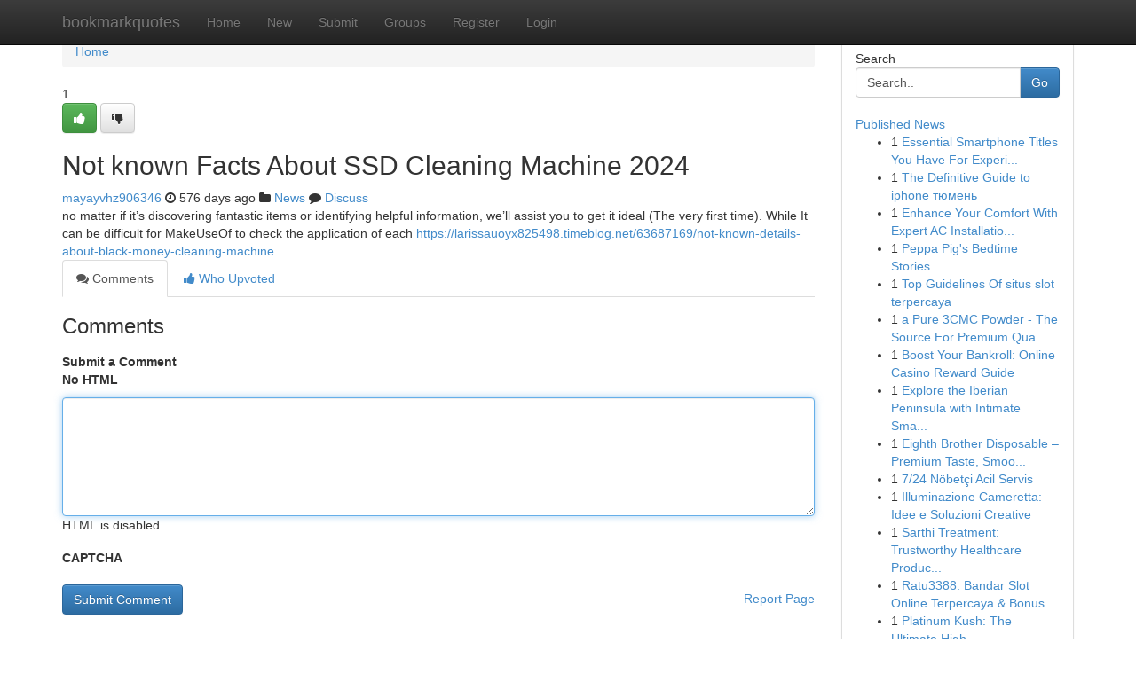

--- FILE ---
content_type: text/html; charset=UTF-8
request_url: https://bookmarkquotes.com/story17499873/not-known-facts-about-ssd-cleaning-machine-2024
body_size: 5118
content:
<!DOCTYPE html>
<html class="no-js" dir="ltr" xmlns="http://www.w3.org/1999/xhtml" xml:lang="en" lang="en"><head>

<meta http-equiv="Pragma" content="no-cache" />
<meta http-equiv="expires" content="0" />
<meta http-equiv="Content-Type" content="text/html; charset=UTF-8" />	
<title>Not known Facts About SSD Cleaning Machine 2024</title>
<link rel="alternate" type="application/rss+xml" title="bookmarkquotes.com &raquo; Feeds 1" href="/rssfeeds.php?p=1" />
<link rel="alternate" type="application/rss+xml" title="bookmarkquotes.com &raquo; Feeds 2" href="/rssfeeds.php?p=2" />
<link rel="alternate" type="application/rss+xml" title="bookmarkquotes.com &raquo; Feeds 3" href="/rssfeeds.php?p=3" />
<link rel="alternate" type="application/rss+xml" title="bookmarkquotes.com &raquo; Feeds 4" href="/rssfeeds.php?p=4" />
<link rel="alternate" type="application/rss+xml" title="bookmarkquotes.com &raquo; Feeds 5" href="/rssfeeds.php?p=5" />
<link rel="alternate" type="application/rss+xml" title="bookmarkquotes.com &raquo; Feeds 6" href="/rssfeeds.php?p=6" />
<link rel="alternate" type="application/rss+xml" title="bookmarkquotes.com &raquo; Feeds 7" href="/rssfeeds.php?p=7" />
<link rel="alternate" type="application/rss+xml" title="bookmarkquotes.com &raquo; Feeds 8" href="/rssfeeds.php?p=8" />
<link rel="alternate" type="application/rss+xml" title="bookmarkquotes.com &raquo; Feeds 9" href="/rssfeeds.php?p=9" />
<link rel="alternate" type="application/rss+xml" title="bookmarkquotes.com &raquo; Feeds 10" href="/rssfeeds.php?p=10" />
<meta name="google-site-verification" content="m5VOPfs2gQQcZXCcEfUKlnQfx72o45pLcOl4sIFzzMQ" /><meta name="Language" content="en-us" />
<meta name="viewport" content="width=device-width, initial-scale=1.0">
<meta name="generator" content="Kliqqi" />

          <link rel="stylesheet" type="text/css" href="//netdna.bootstrapcdn.com/bootstrap/3.2.0/css/bootstrap.min.css">
             <link rel="stylesheet" type="text/css" href="https://cdnjs.cloudflare.com/ajax/libs/twitter-bootstrap/3.2.0/css/bootstrap-theme.css">
                <link rel="stylesheet" type="text/css" href="https://cdnjs.cloudflare.com/ajax/libs/font-awesome/4.1.0/css/font-awesome.min.css">
<link rel="stylesheet" type="text/css" href="/templates/bootstrap/css/style.css" media="screen" />

                         <script type="text/javascript" src="https://cdnjs.cloudflare.com/ajax/libs/modernizr/2.6.1/modernizr.min.js"></script>
<script type="text/javascript" src="https://cdnjs.cloudflare.com/ajax/libs/jquery/1.7.2/jquery.min.js"></script>
<style></style>
<link rel="alternate" type="application/rss+xml" title="RSS 2.0" href="/rss"/>
<link rel="icon" href="/favicon.ico" type="image/x-icon"/>
</head>

<body dir="ltr">

<header role="banner" class="navbar navbar-inverse navbar-fixed-top custom_header">
<div class="container">
<div class="navbar-header">
<button data-target=".bs-navbar-collapse" data-toggle="collapse" type="button" class="navbar-toggle">
    <span class="sr-only">Toggle navigation</span>
    <span class="fa fa-ellipsis-v" style="color:white"></span>
</button>
<a class="navbar-brand" href="/">bookmarkquotes</a>	
</div>
<span style="display: none;"><a href="/forum">forum</a></span>
<nav role="navigation" class="collapse navbar-collapse bs-navbar-collapse">
<ul class="nav navbar-nav">
<li ><a href="/">Home</a></li>
<li ><a href="/new">New</a></li>
<li ><a href="/submit">Submit</a></li>
                    
<li ><a href="/groups"><span>Groups</span></a></li>
<li ><a href="/register"><span>Register</span></a></li>
<li ><a data-toggle="modal" href="#loginModal">Login</a></li>
</ul>
	

</nav>
</div>
</header>
<!-- START CATEGORIES -->
<div class="subnav" id="categories">
<div class="container">
<ul class="nav nav-pills"><li class="category_item"><a  href="/">Home</a></li></ul>
</div>
</div>
<!-- END CATEGORIES -->
	
<div class="container">
	<section id="maincontent"><div class="row"><div class="col-md-9">

<ul class="breadcrumb">
	<li><a href="/">Home</a></li>
</ul>

<div itemscope itemtype="http://schema.org/Article" class="stories" id="xnews-17499873" >


<div class="story_data">
<div class="votebox votebox-published">

<div itemprop="aggregateRating" itemscope itemtype="http://schema.org/AggregateRating" class="vote">
	<div itemprop="ratingCount" class="votenumber">1</div>
<div id="xvote-3" class="votebutton">
<!-- Already Voted -->
<a class="btn btn-default btn-success linkVote_3" href="/login" title=""><i class="fa fa-white fa-thumbs-up"></i></a>
<!-- Bury It -->
<a class="btn btn-default linkVote_3" href="/login"  title="" ><i class="fa fa-thumbs-down"></i></a>


</div>
</div>
</div>
<div class="title" id="title-3">
<span itemprop="name">

<h2 id="list_title"><span>Not known Facts About SSD Cleaning Machine 2024</span></h2></span>	
<span class="subtext">

<span itemprop="author" itemscope itemtype="http://schema.org/Person">
<span itemprop="name">
<a href="/user/mayayvhz906346" rel="nofollow">mayayvhz906346</a> 
</span></span>
<i class="fa fa-clock-o"></i>
<span itemprop="datePublished">  576 days ago</span>

<script>
$(document).ready(function(){
    $("#list_title span").click(function(){
		window.open($("#siteurl").attr('href'), '', '');
    });
});
</script>

<i class="fa fa-folder"></i> 
<a href="/groups">News</a>

<span id="ls_comments_url-3">
	<i class="fa fa-comment"></i> <span id="linksummaryDiscuss"><a href="#discuss" class="comments">Discuss</a>&nbsp;</span>
</span> 





</div>
</div>
<span itemprop="articleBody">
<div class="storycontent">
	
<div class="news-body-text" id="ls_contents-3" dir="ltr">
no matter if it&rsquo;s discovering fantastic items or identifying helpful information, we&rsquo;ll assist you to get it ideal (The very first time).

While It can be difficult for MakeUseOf to check the application of each <a id="siteurl" target="_blank" href="https://larissauoyx825498.timeblog.net/63687169/not-known-details-about-black-money-cleaning-machine">https://larissauoyx825498.timeblog.net/63687169/not-known-details-about-black-money-cleaning-machine</a><div class="clearboth"></div> 
</div>
</div><!-- /.storycontent -->
</span>
</div>

<ul class="nav nav-tabs" id="storytabs">
	<li class="active"><a data-toggle="tab" href="#comments"><i class="fa fa-comments"></i> Comments</a></li>
	<li><a data-toggle="tab" href="#who_voted"><i class="fa fa-thumbs-up"></i> Who Upvoted</a></li>
</ul>


<div id="tabbed" class="tab-content">

<div class="tab-pane fade active in" id="comments" >
<h3>Comments</h3>
<a name="comments" href="#comments"></a>
<ol class="media-list comment-list">

<a name="discuss"></a>
<form action="" method="post" id="thisform" name="mycomment_form">
<div class="form-horizontal">
<fieldset>
<div class="control-group">
<label for="fileInput" class="control-label">Submit a Comment</label>
<div class="controls">

<p class="help-inline"><strong>No HTML  </strong></p>
<textarea autofocus name="comment_content" id="comment_content" class="form-control comment-form" rows="6" /></textarea>
<p class="help-inline">HTML is disabled</p>
</div>
</div>


<script>
var ACPuzzleOptions = {
   theme :  "white",
   lang :  "en"
};
</script>

<div class="control-group">
	<label for="input01" class="control-label">CAPTCHA</label>
	<div class="controls">
	<div id="solvemedia_display">
	<script type="text/javascript" src="https://api.solvemedia.com/papi/challenge.script?k=1G9ho6tcbpytfUxJ0SlrSNt0MjjOB0l2"></script>

	<noscript>
	<iframe src="http://api.solvemedia.com/papi/challenge.noscript?k=1G9ho6tcbpytfUxJ0SlrSNt0MjjOB0l2" height="300" width="500" frameborder="0"></iframe><br/>
	<textarea name="adcopy_challenge" rows="3" cols="40"></textarea>
	<input type="hidden" name="adcopy_response" value="manual_challenge"/>
	</noscript>	
</div>
<br />
</div>
</div>

<div class="form-actions">
	<input type="hidden" name="process" value="newcomment" />
	<input type="hidden" name="randkey" value="75578554" />
	<input type="hidden" name="link_id" value="3" />
	<input type="hidden" name="user_id" value="2" />
	<input type="hidden" name="parrent_comment_id" value="0" />
	<input type="submit" name="submit" value="Submit Comment" class="btn btn-primary" />
	<a href="https://remove.backlinks.live" target="_blank" style="float:right; line-height: 32px;">Report Page</a>
</div>
</fieldset>
</div>
</form>
</ol>
</div>
	
<div class="tab-pane fade" id="who_voted">
<h3>Who Upvoted this Story</h3>
<div class="whovotedwrapper whoupvoted">
<ul>
<li>
<a href="/user/mayayvhz906346" rel="nofollow" title="mayayvhz906346" class="avatar-tooltip"><img src="/avatars/Avatar_100.png" alt="" align="top" title="" /></a>
</li>
</ul>
</div>
</div>
</div>
<!-- END CENTER CONTENT -->


</div>

<!-- START RIGHT COLUMN -->
<div class="col-md-3">
<div class="panel panel-default">
<div id="rightcol" class="panel-body">
<!-- START FIRST SIDEBAR -->

<!-- START SEARCH BOX -->
<script type="text/javascript">var some_search='Search..';</script>
<div class="search">
<div class="headline">
<div class="sectiontitle">Search</div>
</div>

<form action="/search" method="get" name="thisform-search" class="form-inline search-form" role="form" id="thisform-search" >

<div class="input-group">

<input type="text" class="form-control" tabindex="20" name="search" id="searchsite" value="Search.." onfocus="if(this.value == some_search) {this.value = '';}" onblur="if (this.value == '') {this.value = some_search;}"/>

<span class="input-group-btn">
<button type="submit" tabindex="21" class="btn btn-primary custom_nav_search_button" />Go</button>
</span>
</div>
</form>

<div style="clear:both;"></div>
<br />
</div>
<!-- END SEARCH BOX -->

<!-- START ABOUT BOX -->

	


<div class="headline">
<div class="sectiontitle"><a href="/">Published News</a></div>
</div>
<div class="boxcontent">
<ul class="sidebar-stories">

<li>
<span class="sidebar-vote-number">1</span>	<span class="sidebar-article"><a href="https://bookmarkquotes.com/story21070630/essential-smartphone-titles-you-have-for-experience-immediately" class="sidebar-title">Essential Smartphone Titles You Have For Experi...</a></span>
</li>
<li>
<span class="sidebar-vote-number">1</span>	<span class="sidebar-article"><a href="https://bookmarkquotes.com/story21070629/the-definitive-guide-to-iphone-тюмень" class="sidebar-title">The Definitive Guide to iphone тюмень</a></span>
</li>
<li>
<span class="sidebar-vote-number">1</span>	<span class="sidebar-article"><a href="https://bookmarkquotes.com/story21070628/enhance-your-comfort-with-expert-ac-installation-services" class="sidebar-title">Enhance Your Comfort With Expert AC Installatio...</a></span>
</li>
<li>
<span class="sidebar-vote-number">1</span>	<span class="sidebar-article"><a href="https://bookmarkquotes.com/story21070627/peppa-pig-s-bedtime-stories" class="sidebar-title">Peppa Pig&#039;s Bedtime Stories</a></span>
</li>
<li>
<span class="sidebar-vote-number">1</span>	<span class="sidebar-article"><a href="https://bookmarkquotes.com/story21070626/top-guidelines-of-situs-slot-terpercaya" class="sidebar-title">Top Guidelines Of situs slot terpercaya</a></span>
</li>
<li>
<span class="sidebar-vote-number">1</span>	<span class="sidebar-article"><a href="https://bookmarkquotes.com/story21070625/a-pure-3cmc-powder-the-source-for-premium-quality" class="sidebar-title">a Pure 3CMC Powder - The Source For Premium Qua...</a></span>
</li>
<li>
<span class="sidebar-vote-number">1</span>	<span class="sidebar-article"><a href="https://bookmarkquotes.com/story21070624/boost-your-bankroll-online-casino-reward-guide" class="sidebar-title">Boost Your Bankroll: Online Casino Reward Guide</a></span>
</li>
<li>
<span class="sidebar-vote-number">1</span>	<span class="sidebar-article"><a href="https://bookmarkquotes.com/story21070623/explore-the-iberian-peninsula-with-intimate-small-group-tours-from-the-usa" class="sidebar-title">Explore the Iberian Peninsula with Intimate Sma...</a></span>
</li>
<li>
<span class="sidebar-vote-number">1</span>	<span class="sidebar-article"><a href="https://bookmarkquotes.com/story21070622/eighth-brother-disposable-premium-taste-smooth-clouds-dependable-power" class="sidebar-title">Eighth Brother Disposable &ndash; Premium Taste, Smoo...</a></span>
</li>
<li>
<span class="sidebar-vote-number">1</span>	<span class="sidebar-article"><a href="https://bookmarkquotes.com/story21070621/7-24-nöbetçi-acil-servis" class="sidebar-title">7/24 N&ouml;bet&ccedil;i Acil Servis</a></span>
</li>
<li>
<span class="sidebar-vote-number">1</span>	<span class="sidebar-article"><a href="https://bookmarkquotes.com/story21070620/illuminazione-cameretta-idee-e-soluzioni-creative" class="sidebar-title">Illuminazione Cameretta: Idee e Soluzioni Creative</a></span>
</li>
<li>
<span class="sidebar-vote-number">1</span>	<span class="sidebar-article"><a href="https://bookmarkquotes.com/story21070619/sarthi-treatment-trustworthy-healthcare-products-and-services-for-high-quality-and-compassionate-therapy" class="sidebar-title">Sarthi Treatment: Trustworthy Healthcare Produc...</a></span>
</li>
<li>
<span class="sidebar-vote-number">1</span>	<span class="sidebar-article"><a href="https://bookmarkquotes.com/story21070618/ratu3388-bandar-slot-online-terpercaya-bonus-menggiurkan" class="sidebar-title">Ratu3388: Bandar Slot Online Terpercaya &amp; Bonus...</a></span>
</li>
<li>
<span class="sidebar-vote-number">1</span>	<span class="sidebar-article"><a href="https://bookmarkquotes.com/story21070617/platinum-kush-the-ultimate-high" class="sidebar-title">Platinum Kush: The Ultimate High </a></span>
</li>
<li>
<span class="sidebar-vote-number">1</span>	<span class="sidebar-article"><a href="https://bookmarkquotes.com/story21070616/finding-the-top-medical-coding-academy-in-hyderabad" class="sidebar-title">Finding the Top Medical Coding Academy in Hyder...</a></span>
</li>

</ul>
</div>

<!-- END SECOND SIDEBAR -->
</div>
</div>
</div>
<!-- END RIGHT COLUMN -->
</div></section>
<hr>

<!--googleoff: all-->
<footer class="footer">
<div id="footer">
<span class="subtext"> Copyright &copy; 2026 | <a href="/search">Advanced Search</a> 
| <a href="/">Live</a>
| <a href="/">Tag Cloud</a>
| <a href="/">Top Users</a>
| Made with <a href="#" rel="nofollow" target="_blank">Kliqqi CMS</a> 
| <a href="/rssfeeds.php?p=1">All RSS Feeds</a> 
</span>
</div>
</footer>
<!--googleon: all-->


</div>
	
<!-- START UP/DOWN VOTING JAVASCRIPT -->
	
<script>
var my_base_url='http://bookmarkquotes.com';
var my_kliqqi_base='';
var anonymous_vote = false;
var Voting_Method = '1';
var KLIQQI_Visual_Vote_Cast = "Voted";
var KLIQQI_Visual_Vote_Report = "Buried";
var KLIQQI_Visual_Vote_For_It = "Vote";
var KLIQQI_Visual_Comment_ThankYou_Rating = "Thank you for rating this comment.";


</script>
<!-- END UP/DOWN VOTING JAVASCRIPT -->


<script type="text/javascript" src="https://cdnjs.cloudflare.com/ajax/libs/jqueryui/1.8.23/jquery-ui.min.js"></script>
<link href="https://cdnjs.cloudflare.com/ajax/libs/jqueryui/1.8.23/themes/base/jquery-ui.css" media="all" rel="stylesheet" type="text/css" />




             <script type="text/javascript" src="https://cdnjs.cloudflare.com/ajax/libs/twitter-bootstrap/3.2.0/js/bootstrap.min.js"></script>

<!-- Login Modal -->
<div class="modal fade" id="loginModal" tabindex="-1" role="dialog">
<div class="modal-dialog">
<div class="modal-content">
<div class="modal-header">
<button type="button" class="close" data-dismiss="modal" aria-hidden="true">&times;</button>
<h4 class="modal-title">Login</h4>
</div>
<div class="modal-body">
<div class="control-group">
<form id="signin" action="/login?return=/story17499873/not-known-facts-about-ssd-cleaning-machine-2024" method="post">

<div style="login_modal_username">
	<label for="username">Username/Email</label><input id="username" name="username" class="form-control" value="" title="username" tabindex="1" type="text">
</div>
<div class="login_modal_password">
	<label for="password">Password</label><input id="password" name="password" class="form-control" value="" title="password" tabindex="2" type="password">
</div>
<div class="login_modal_remember">
<div class="login_modal_remember_checkbox">
	<input id="remember" style="float:left;margin-right:5px;" name="persistent" value="1" tabindex="3" type="checkbox">
</div>
<div class="login_modal_remember_label">
	<label for="remember" style="">Remember</label>
</div>
<div style="clear:both;"></div>
</div>
<div class="login_modal_login">
	<input type="hidden" name="processlogin" value="1"/>
	<input type="hidden" name="return" value=""/>
	<input class="btn btn-primary col-md-12" id="signin_submit" value="Sign In" tabindex="4" type="submit">
</div>
    
<hr class="soften" id="login_modal_spacer" />
	<div class="login_modal_forgot"><a class="btn btn-default col-md-12" id="forgot_password_link" href="/login">Forgotten Password?</a></div>
	<div class="clearboth"></div>
</form>
</div>
</div>
</div>
</div>
</div>

<script>$('.avatar-tooltip').tooltip()</script>
<script defer src="https://static.cloudflareinsights.com/beacon.min.js/vcd15cbe7772f49c399c6a5babf22c1241717689176015" integrity="sha512-ZpsOmlRQV6y907TI0dKBHq9Md29nnaEIPlkf84rnaERnq6zvWvPUqr2ft8M1aS28oN72PdrCzSjY4U6VaAw1EQ==" data-cf-beacon='{"version":"2024.11.0","token":"a71ac095b701490393eeb7e5a0564680","r":1,"server_timing":{"name":{"cfCacheStatus":true,"cfEdge":true,"cfExtPri":true,"cfL4":true,"cfOrigin":true,"cfSpeedBrain":true},"location_startswith":null}}' crossorigin="anonymous"></script>
</body>
</html>
